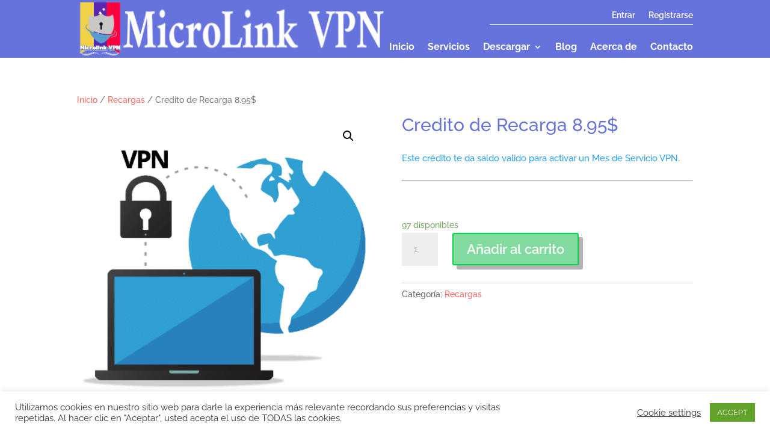

--- FILE ---
content_type: text/html; charset=utf-8
request_url: https://www.google.com/recaptcha/api2/anchor?ar=1&k=6LeRDuYbAAAAALNBCQCbblmbWR5QKWbae7lafzsL&co=aHR0cHM6Ly93d3cubWljcm9saW5rdnBuLmNvbTo0NDM.&hl=en&v=PoyoqOPhxBO7pBk68S4YbpHZ&size=invisible&anchor-ms=20000&execute-ms=30000&cb=sy6fos4t9pnt
body_size: 48687
content:
<!DOCTYPE HTML><html dir="ltr" lang="en"><head><meta http-equiv="Content-Type" content="text/html; charset=UTF-8">
<meta http-equiv="X-UA-Compatible" content="IE=edge">
<title>reCAPTCHA</title>
<style type="text/css">
/* cyrillic-ext */
@font-face {
  font-family: 'Roboto';
  font-style: normal;
  font-weight: 400;
  font-stretch: 100%;
  src: url(//fonts.gstatic.com/s/roboto/v48/KFO7CnqEu92Fr1ME7kSn66aGLdTylUAMa3GUBHMdazTgWw.woff2) format('woff2');
  unicode-range: U+0460-052F, U+1C80-1C8A, U+20B4, U+2DE0-2DFF, U+A640-A69F, U+FE2E-FE2F;
}
/* cyrillic */
@font-face {
  font-family: 'Roboto';
  font-style: normal;
  font-weight: 400;
  font-stretch: 100%;
  src: url(//fonts.gstatic.com/s/roboto/v48/KFO7CnqEu92Fr1ME7kSn66aGLdTylUAMa3iUBHMdazTgWw.woff2) format('woff2');
  unicode-range: U+0301, U+0400-045F, U+0490-0491, U+04B0-04B1, U+2116;
}
/* greek-ext */
@font-face {
  font-family: 'Roboto';
  font-style: normal;
  font-weight: 400;
  font-stretch: 100%;
  src: url(//fonts.gstatic.com/s/roboto/v48/KFO7CnqEu92Fr1ME7kSn66aGLdTylUAMa3CUBHMdazTgWw.woff2) format('woff2');
  unicode-range: U+1F00-1FFF;
}
/* greek */
@font-face {
  font-family: 'Roboto';
  font-style: normal;
  font-weight: 400;
  font-stretch: 100%;
  src: url(//fonts.gstatic.com/s/roboto/v48/KFO7CnqEu92Fr1ME7kSn66aGLdTylUAMa3-UBHMdazTgWw.woff2) format('woff2');
  unicode-range: U+0370-0377, U+037A-037F, U+0384-038A, U+038C, U+038E-03A1, U+03A3-03FF;
}
/* math */
@font-face {
  font-family: 'Roboto';
  font-style: normal;
  font-weight: 400;
  font-stretch: 100%;
  src: url(//fonts.gstatic.com/s/roboto/v48/KFO7CnqEu92Fr1ME7kSn66aGLdTylUAMawCUBHMdazTgWw.woff2) format('woff2');
  unicode-range: U+0302-0303, U+0305, U+0307-0308, U+0310, U+0312, U+0315, U+031A, U+0326-0327, U+032C, U+032F-0330, U+0332-0333, U+0338, U+033A, U+0346, U+034D, U+0391-03A1, U+03A3-03A9, U+03B1-03C9, U+03D1, U+03D5-03D6, U+03F0-03F1, U+03F4-03F5, U+2016-2017, U+2034-2038, U+203C, U+2040, U+2043, U+2047, U+2050, U+2057, U+205F, U+2070-2071, U+2074-208E, U+2090-209C, U+20D0-20DC, U+20E1, U+20E5-20EF, U+2100-2112, U+2114-2115, U+2117-2121, U+2123-214F, U+2190, U+2192, U+2194-21AE, U+21B0-21E5, U+21F1-21F2, U+21F4-2211, U+2213-2214, U+2216-22FF, U+2308-230B, U+2310, U+2319, U+231C-2321, U+2336-237A, U+237C, U+2395, U+239B-23B7, U+23D0, U+23DC-23E1, U+2474-2475, U+25AF, U+25B3, U+25B7, U+25BD, U+25C1, U+25CA, U+25CC, U+25FB, U+266D-266F, U+27C0-27FF, U+2900-2AFF, U+2B0E-2B11, U+2B30-2B4C, U+2BFE, U+3030, U+FF5B, U+FF5D, U+1D400-1D7FF, U+1EE00-1EEFF;
}
/* symbols */
@font-face {
  font-family: 'Roboto';
  font-style: normal;
  font-weight: 400;
  font-stretch: 100%;
  src: url(//fonts.gstatic.com/s/roboto/v48/KFO7CnqEu92Fr1ME7kSn66aGLdTylUAMaxKUBHMdazTgWw.woff2) format('woff2');
  unicode-range: U+0001-000C, U+000E-001F, U+007F-009F, U+20DD-20E0, U+20E2-20E4, U+2150-218F, U+2190, U+2192, U+2194-2199, U+21AF, U+21E6-21F0, U+21F3, U+2218-2219, U+2299, U+22C4-22C6, U+2300-243F, U+2440-244A, U+2460-24FF, U+25A0-27BF, U+2800-28FF, U+2921-2922, U+2981, U+29BF, U+29EB, U+2B00-2BFF, U+4DC0-4DFF, U+FFF9-FFFB, U+10140-1018E, U+10190-1019C, U+101A0, U+101D0-101FD, U+102E0-102FB, U+10E60-10E7E, U+1D2C0-1D2D3, U+1D2E0-1D37F, U+1F000-1F0FF, U+1F100-1F1AD, U+1F1E6-1F1FF, U+1F30D-1F30F, U+1F315, U+1F31C, U+1F31E, U+1F320-1F32C, U+1F336, U+1F378, U+1F37D, U+1F382, U+1F393-1F39F, U+1F3A7-1F3A8, U+1F3AC-1F3AF, U+1F3C2, U+1F3C4-1F3C6, U+1F3CA-1F3CE, U+1F3D4-1F3E0, U+1F3ED, U+1F3F1-1F3F3, U+1F3F5-1F3F7, U+1F408, U+1F415, U+1F41F, U+1F426, U+1F43F, U+1F441-1F442, U+1F444, U+1F446-1F449, U+1F44C-1F44E, U+1F453, U+1F46A, U+1F47D, U+1F4A3, U+1F4B0, U+1F4B3, U+1F4B9, U+1F4BB, U+1F4BF, U+1F4C8-1F4CB, U+1F4D6, U+1F4DA, U+1F4DF, U+1F4E3-1F4E6, U+1F4EA-1F4ED, U+1F4F7, U+1F4F9-1F4FB, U+1F4FD-1F4FE, U+1F503, U+1F507-1F50B, U+1F50D, U+1F512-1F513, U+1F53E-1F54A, U+1F54F-1F5FA, U+1F610, U+1F650-1F67F, U+1F687, U+1F68D, U+1F691, U+1F694, U+1F698, U+1F6AD, U+1F6B2, U+1F6B9-1F6BA, U+1F6BC, U+1F6C6-1F6CF, U+1F6D3-1F6D7, U+1F6E0-1F6EA, U+1F6F0-1F6F3, U+1F6F7-1F6FC, U+1F700-1F7FF, U+1F800-1F80B, U+1F810-1F847, U+1F850-1F859, U+1F860-1F887, U+1F890-1F8AD, U+1F8B0-1F8BB, U+1F8C0-1F8C1, U+1F900-1F90B, U+1F93B, U+1F946, U+1F984, U+1F996, U+1F9E9, U+1FA00-1FA6F, U+1FA70-1FA7C, U+1FA80-1FA89, U+1FA8F-1FAC6, U+1FACE-1FADC, U+1FADF-1FAE9, U+1FAF0-1FAF8, U+1FB00-1FBFF;
}
/* vietnamese */
@font-face {
  font-family: 'Roboto';
  font-style: normal;
  font-weight: 400;
  font-stretch: 100%;
  src: url(//fonts.gstatic.com/s/roboto/v48/KFO7CnqEu92Fr1ME7kSn66aGLdTylUAMa3OUBHMdazTgWw.woff2) format('woff2');
  unicode-range: U+0102-0103, U+0110-0111, U+0128-0129, U+0168-0169, U+01A0-01A1, U+01AF-01B0, U+0300-0301, U+0303-0304, U+0308-0309, U+0323, U+0329, U+1EA0-1EF9, U+20AB;
}
/* latin-ext */
@font-face {
  font-family: 'Roboto';
  font-style: normal;
  font-weight: 400;
  font-stretch: 100%;
  src: url(//fonts.gstatic.com/s/roboto/v48/KFO7CnqEu92Fr1ME7kSn66aGLdTylUAMa3KUBHMdazTgWw.woff2) format('woff2');
  unicode-range: U+0100-02BA, U+02BD-02C5, U+02C7-02CC, U+02CE-02D7, U+02DD-02FF, U+0304, U+0308, U+0329, U+1D00-1DBF, U+1E00-1E9F, U+1EF2-1EFF, U+2020, U+20A0-20AB, U+20AD-20C0, U+2113, U+2C60-2C7F, U+A720-A7FF;
}
/* latin */
@font-face {
  font-family: 'Roboto';
  font-style: normal;
  font-weight: 400;
  font-stretch: 100%;
  src: url(//fonts.gstatic.com/s/roboto/v48/KFO7CnqEu92Fr1ME7kSn66aGLdTylUAMa3yUBHMdazQ.woff2) format('woff2');
  unicode-range: U+0000-00FF, U+0131, U+0152-0153, U+02BB-02BC, U+02C6, U+02DA, U+02DC, U+0304, U+0308, U+0329, U+2000-206F, U+20AC, U+2122, U+2191, U+2193, U+2212, U+2215, U+FEFF, U+FFFD;
}
/* cyrillic-ext */
@font-face {
  font-family: 'Roboto';
  font-style: normal;
  font-weight: 500;
  font-stretch: 100%;
  src: url(//fonts.gstatic.com/s/roboto/v48/KFO7CnqEu92Fr1ME7kSn66aGLdTylUAMa3GUBHMdazTgWw.woff2) format('woff2');
  unicode-range: U+0460-052F, U+1C80-1C8A, U+20B4, U+2DE0-2DFF, U+A640-A69F, U+FE2E-FE2F;
}
/* cyrillic */
@font-face {
  font-family: 'Roboto';
  font-style: normal;
  font-weight: 500;
  font-stretch: 100%;
  src: url(//fonts.gstatic.com/s/roboto/v48/KFO7CnqEu92Fr1ME7kSn66aGLdTylUAMa3iUBHMdazTgWw.woff2) format('woff2');
  unicode-range: U+0301, U+0400-045F, U+0490-0491, U+04B0-04B1, U+2116;
}
/* greek-ext */
@font-face {
  font-family: 'Roboto';
  font-style: normal;
  font-weight: 500;
  font-stretch: 100%;
  src: url(//fonts.gstatic.com/s/roboto/v48/KFO7CnqEu92Fr1ME7kSn66aGLdTylUAMa3CUBHMdazTgWw.woff2) format('woff2');
  unicode-range: U+1F00-1FFF;
}
/* greek */
@font-face {
  font-family: 'Roboto';
  font-style: normal;
  font-weight: 500;
  font-stretch: 100%;
  src: url(//fonts.gstatic.com/s/roboto/v48/KFO7CnqEu92Fr1ME7kSn66aGLdTylUAMa3-UBHMdazTgWw.woff2) format('woff2');
  unicode-range: U+0370-0377, U+037A-037F, U+0384-038A, U+038C, U+038E-03A1, U+03A3-03FF;
}
/* math */
@font-face {
  font-family: 'Roboto';
  font-style: normal;
  font-weight: 500;
  font-stretch: 100%;
  src: url(//fonts.gstatic.com/s/roboto/v48/KFO7CnqEu92Fr1ME7kSn66aGLdTylUAMawCUBHMdazTgWw.woff2) format('woff2');
  unicode-range: U+0302-0303, U+0305, U+0307-0308, U+0310, U+0312, U+0315, U+031A, U+0326-0327, U+032C, U+032F-0330, U+0332-0333, U+0338, U+033A, U+0346, U+034D, U+0391-03A1, U+03A3-03A9, U+03B1-03C9, U+03D1, U+03D5-03D6, U+03F0-03F1, U+03F4-03F5, U+2016-2017, U+2034-2038, U+203C, U+2040, U+2043, U+2047, U+2050, U+2057, U+205F, U+2070-2071, U+2074-208E, U+2090-209C, U+20D0-20DC, U+20E1, U+20E5-20EF, U+2100-2112, U+2114-2115, U+2117-2121, U+2123-214F, U+2190, U+2192, U+2194-21AE, U+21B0-21E5, U+21F1-21F2, U+21F4-2211, U+2213-2214, U+2216-22FF, U+2308-230B, U+2310, U+2319, U+231C-2321, U+2336-237A, U+237C, U+2395, U+239B-23B7, U+23D0, U+23DC-23E1, U+2474-2475, U+25AF, U+25B3, U+25B7, U+25BD, U+25C1, U+25CA, U+25CC, U+25FB, U+266D-266F, U+27C0-27FF, U+2900-2AFF, U+2B0E-2B11, U+2B30-2B4C, U+2BFE, U+3030, U+FF5B, U+FF5D, U+1D400-1D7FF, U+1EE00-1EEFF;
}
/* symbols */
@font-face {
  font-family: 'Roboto';
  font-style: normal;
  font-weight: 500;
  font-stretch: 100%;
  src: url(//fonts.gstatic.com/s/roboto/v48/KFO7CnqEu92Fr1ME7kSn66aGLdTylUAMaxKUBHMdazTgWw.woff2) format('woff2');
  unicode-range: U+0001-000C, U+000E-001F, U+007F-009F, U+20DD-20E0, U+20E2-20E4, U+2150-218F, U+2190, U+2192, U+2194-2199, U+21AF, U+21E6-21F0, U+21F3, U+2218-2219, U+2299, U+22C4-22C6, U+2300-243F, U+2440-244A, U+2460-24FF, U+25A0-27BF, U+2800-28FF, U+2921-2922, U+2981, U+29BF, U+29EB, U+2B00-2BFF, U+4DC0-4DFF, U+FFF9-FFFB, U+10140-1018E, U+10190-1019C, U+101A0, U+101D0-101FD, U+102E0-102FB, U+10E60-10E7E, U+1D2C0-1D2D3, U+1D2E0-1D37F, U+1F000-1F0FF, U+1F100-1F1AD, U+1F1E6-1F1FF, U+1F30D-1F30F, U+1F315, U+1F31C, U+1F31E, U+1F320-1F32C, U+1F336, U+1F378, U+1F37D, U+1F382, U+1F393-1F39F, U+1F3A7-1F3A8, U+1F3AC-1F3AF, U+1F3C2, U+1F3C4-1F3C6, U+1F3CA-1F3CE, U+1F3D4-1F3E0, U+1F3ED, U+1F3F1-1F3F3, U+1F3F5-1F3F7, U+1F408, U+1F415, U+1F41F, U+1F426, U+1F43F, U+1F441-1F442, U+1F444, U+1F446-1F449, U+1F44C-1F44E, U+1F453, U+1F46A, U+1F47D, U+1F4A3, U+1F4B0, U+1F4B3, U+1F4B9, U+1F4BB, U+1F4BF, U+1F4C8-1F4CB, U+1F4D6, U+1F4DA, U+1F4DF, U+1F4E3-1F4E6, U+1F4EA-1F4ED, U+1F4F7, U+1F4F9-1F4FB, U+1F4FD-1F4FE, U+1F503, U+1F507-1F50B, U+1F50D, U+1F512-1F513, U+1F53E-1F54A, U+1F54F-1F5FA, U+1F610, U+1F650-1F67F, U+1F687, U+1F68D, U+1F691, U+1F694, U+1F698, U+1F6AD, U+1F6B2, U+1F6B9-1F6BA, U+1F6BC, U+1F6C6-1F6CF, U+1F6D3-1F6D7, U+1F6E0-1F6EA, U+1F6F0-1F6F3, U+1F6F7-1F6FC, U+1F700-1F7FF, U+1F800-1F80B, U+1F810-1F847, U+1F850-1F859, U+1F860-1F887, U+1F890-1F8AD, U+1F8B0-1F8BB, U+1F8C0-1F8C1, U+1F900-1F90B, U+1F93B, U+1F946, U+1F984, U+1F996, U+1F9E9, U+1FA00-1FA6F, U+1FA70-1FA7C, U+1FA80-1FA89, U+1FA8F-1FAC6, U+1FACE-1FADC, U+1FADF-1FAE9, U+1FAF0-1FAF8, U+1FB00-1FBFF;
}
/* vietnamese */
@font-face {
  font-family: 'Roboto';
  font-style: normal;
  font-weight: 500;
  font-stretch: 100%;
  src: url(//fonts.gstatic.com/s/roboto/v48/KFO7CnqEu92Fr1ME7kSn66aGLdTylUAMa3OUBHMdazTgWw.woff2) format('woff2');
  unicode-range: U+0102-0103, U+0110-0111, U+0128-0129, U+0168-0169, U+01A0-01A1, U+01AF-01B0, U+0300-0301, U+0303-0304, U+0308-0309, U+0323, U+0329, U+1EA0-1EF9, U+20AB;
}
/* latin-ext */
@font-face {
  font-family: 'Roboto';
  font-style: normal;
  font-weight: 500;
  font-stretch: 100%;
  src: url(//fonts.gstatic.com/s/roboto/v48/KFO7CnqEu92Fr1ME7kSn66aGLdTylUAMa3KUBHMdazTgWw.woff2) format('woff2');
  unicode-range: U+0100-02BA, U+02BD-02C5, U+02C7-02CC, U+02CE-02D7, U+02DD-02FF, U+0304, U+0308, U+0329, U+1D00-1DBF, U+1E00-1E9F, U+1EF2-1EFF, U+2020, U+20A0-20AB, U+20AD-20C0, U+2113, U+2C60-2C7F, U+A720-A7FF;
}
/* latin */
@font-face {
  font-family: 'Roboto';
  font-style: normal;
  font-weight: 500;
  font-stretch: 100%;
  src: url(//fonts.gstatic.com/s/roboto/v48/KFO7CnqEu92Fr1ME7kSn66aGLdTylUAMa3yUBHMdazQ.woff2) format('woff2');
  unicode-range: U+0000-00FF, U+0131, U+0152-0153, U+02BB-02BC, U+02C6, U+02DA, U+02DC, U+0304, U+0308, U+0329, U+2000-206F, U+20AC, U+2122, U+2191, U+2193, U+2212, U+2215, U+FEFF, U+FFFD;
}
/* cyrillic-ext */
@font-face {
  font-family: 'Roboto';
  font-style: normal;
  font-weight: 900;
  font-stretch: 100%;
  src: url(//fonts.gstatic.com/s/roboto/v48/KFO7CnqEu92Fr1ME7kSn66aGLdTylUAMa3GUBHMdazTgWw.woff2) format('woff2');
  unicode-range: U+0460-052F, U+1C80-1C8A, U+20B4, U+2DE0-2DFF, U+A640-A69F, U+FE2E-FE2F;
}
/* cyrillic */
@font-face {
  font-family: 'Roboto';
  font-style: normal;
  font-weight: 900;
  font-stretch: 100%;
  src: url(//fonts.gstatic.com/s/roboto/v48/KFO7CnqEu92Fr1ME7kSn66aGLdTylUAMa3iUBHMdazTgWw.woff2) format('woff2');
  unicode-range: U+0301, U+0400-045F, U+0490-0491, U+04B0-04B1, U+2116;
}
/* greek-ext */
@font-face {
  font-family: 'Roboto';
  font-style: normal;
  font-weight: 900;
  font-stretch: 100%;
  src: url(//fonts.gstatic.com/s/roboto/v48/KFO7CnqEu92Fr1ME7kSn66aGLdTylUAMa3CUBHMdazTgWw.woff2) format('woff2');
  unicode-range: U+1F00-1FFF;
}
/* greek */
@font-face {
  font-family: 'Roboto';
  font-style: normal;
  font-weight: 900;
  font-stretch: 100%;
  src: url(//fonts.gstatic.com/s/roboto/v48/KFO7CnqEu92Fr1ME7kSn66aGLdTylUAMa3-UBHMdazTgWw.woff2) format('woff2');
  unicode-range: U+0370-0377, U+037A-037F, U+0384-038A, U+038C, U+038E-03A1, U+03A3-03FF;
}
/* math */
@font-face {
  font-family: 'Roboto';
  font-style: normal;
  font-weight: 900;
  font-stretch: 100%;
  src: url(//fonts.gstatic.com/s/roboto/v48/KFO7CnqEu92Fr1ME7kSn66aGLdTylUAMawCUBHMdazTgWw.woff2) format('woff2');
  unicode-range: U+0302-0303, U+0305, U+0307-0308, U+0310, U+0312, U+0315, U+031A, U+0326-0327, U+032C, U+032F-0330, U+0332-0333, U+0338, U+033A, U+0346, U+034D, U+0391-03A1, U+03A3-03A9, U+03B1-03C9, U+03D1, U+03D5-03D6, U+03F0-03F1, U+03F4-03F5, U+2016-2017, U+2034-2038, U+203C, U+2040, U+2043, U+2047, U+2050, U+2057, U+205F, U+2070-2071, U+2074-208E, U+2090-209C, U+20D0-20DC, U+20E1, U+20E5-20EF, U+2100-2112, U+2114-2115, U+2117-2121, U+2123-214F, U+2190, U+2192, U+2194-21AE, U+21B0-21E5, U+21F1-21F2, U+21F4-2211, U+2213-2214, U+2216-22FF, U+2308-230B, U+2310, U+2319, U+231C-2321, U+2336-237A, U+237C, U+2395, U+239B-23B7, U+23D0, U+23DC-23E1, U+2474-2475, U+25AF, U+25B3, U+25B7, U+25BD, U+25C1, U+25CA, U+25CC, U+25FB, U+266D-266F, U+27C0-27FF, U+2900-2AFF, U+2B0E-2B11, U+2B30-2B4C, U+2BFE, U+3030, U+FF5B, U+FF5D, U+1D400-1D7FF, U+1EE00-1EEFF;
}
/* symbols */
@font-face {
  font-family: 'Roboto';
  font-style: normal;
  font-weight: 900;
  font-stretch: 100%;
  src: url(//fonts.gstatic.com/s/roboto/v48/KFO7CnqEu92Fr1ME7kSn66aGLdTylUAMaxKUBHMdazTgWw.woff2) format('woff2');
  unicode-range: U+0001-000C, U+000E-001F, U+007F-009F, U+20DD-20E0, U+20E2-20E4, U+2150-218F, U+2190, U+2192, U+2194-2199, U+21AF, U+21E6-21F0, U+21F3, U+2218-2219, U+2299, U+22C4-22C6, U+2300-243F, U+2440-244A, U+2460-24FF, U+25A0-27BF, U+2800-28FF, U+2921-2922, U+2981, U+29BF, U+29EB, U+2B00-2BFF, U+4DC0-4DFF, U+FFF9-FFFB, U+10140-1018E, U+10190-1019C, U+101A0, U+101D0-101FD, U+102E0-102FB, U+10E60-10E7E, U+1D2C0-1D2D3, U+1D2E0-1D37F, U+1F000-1F0FF, U+1F100-1F1AD, U+1F1E6-1F1FF, U+1F30D-1F30F, U+1F315, U+1F31C, U+1F31E, U+1F320-1F32C, U+1F336, U+1F378, U+1F37D, U+1F382, U+1F393-1F39F, U+1F3A7-1F3A8, U+1F3AC-1F3AF, U+1F3C2, U+1F3C4-1F3C6, U+1F3CA-1F3CE, U+1F3D4-1F3E0, U+1F3ED, U+1F3F1-1F3F3, U+1F3F5-1F3F7, U+1F408, U+1F415, U+1F41F, U+1F426, U+1F43F, U+1F441-1F442, U+1F444, U+1F446-1F449, U+1F44C-1F44E, U+1F453, U+1F46A, U+1F47D, U+1F4A3, U+1F4B0, U+1F4B3, U+1F4B9, U+1F4BB, U+1F4BF, U+1F4C8-1F4CB, U+1F4D6, U+1F4DA, U+1F4DF, U+1F4E3-1F4E6, U+1F4EA-1F4ED, U+1F4F7, U+1F4F9-1F4FB, U+1F4FD-1F4FE, U+1F503, U+1F507-1F50B, U+1F50D, U+1F512-1F513, U+1F53E-1F54A, U+1F54F-1F5FA, U+1F610, U+1F650-1F67F, U+1F687, U+1F68D, U+1F691, U+1F694, U+1F698, U+1F6AD, U+1F6B2, U+1F6B9-1F6BA, U+1F6BC, U+1F6C6-1F6CF, U+1F6D3-1F6D7, U+1F6E0-1F6EA, U+1F6F0-1F6F3, U+1F6F7-1F6FC, U+1F700-1F7FF, U+1F800-1F80B, U+1F810-1F847, U+1F850-1F859, U+1F860-1F887, U+1F890-1F8AD, U+1F8B0-1F8BB, U+1F8C0-1F8C1, U+1F900-1F90B, U+1F93B, U+1F946, U+1F984, U+1F996, U+1F9E9, U+1FA00-1FA6F, U+1FA70-1FA7C, U+1FA80-1FA89, U+1FA8F-1FAC6, U+1FACE-1FADC, U+1FADF-1FAE9, U+1FAF0-1FAF8, U+1FB00-1FBFF;
}
/* vietnamese */
@font-face {
  font-family: 'Roboto';
  font-style: normal;
  font-weight: 900;
  font-stretch: 100%;
  src: url(//fonts.gstatic.com/s/roboto/v48/KFO7CnqEu92Fr1ME7kSn66aGLdTylUAMa3OUBHMdazTgWw.woff2) format('woff2');
  unicode-range: U+0102-0103, U+0110-0111, U+0128-0129, U+0168-0169, U+01A0-01A1, U+01AF-01B0, U+0300-0301, U+0303-0304, U+0308-0309, U+0323, U+0329, U+1EA0-1EF9, U+20AB;
}
/* latin-ext */
@font-face {
  font-family: 'Roboto';
  font-style: normal;
  font-weight: 900;
  font-stretch: 100%;
  src: url(//fonts.gstatic.com/s/roboto/v48/KFO7CnqEu92Fr1ME7kSn66aGLdTylUAMa3KUBHMdazTgWw.woff2) format('woff2');
  unicode-range: U+0100-02BA, U+02BD-02C5, U+02C7-02CC, U+02CE-02D7, U+02DD-02FF, U+0304, U+0308, U+0329, U+1D00-1DBF, U+1E00-1E9F, U+1EF2-1EFF, U+2020, U+20A0-20AB, U+20AD-20C0, U+2113, U+2C60-2C7F, U+A720-A7FF;
}
/* latin */
@font-face {
  font-family: 'Roboto';
  font-style: normal;
  font-weight: 900;
  font-stretch: 100%;
  src: url(//fonts.gstatic.com/s/roboto/v48/KFO7CnqEu92Fr1ME7kSn66aGLdTylUAMa3yUBHMdazQ.woff2) format('woff2');
  unicode-range: U+0000-00FF, U+0131, U+0152-0153, U+02BB-02BC, U+02C6, U+02DA, U+02DC, U+0304, U+0308, U+0329, U+2000-206F, U+20AC, U+2122, U+2191, U+2193, U+2212, U+2215, U+FEFF, U+FFFD;
}

</style>
<link rel="stylesheet" type="text/css" href="https://www.gstatic.com/recaptcha/releases/PoyoqOPhxBO7pBk68S4YbpHZ/styles__ltr.css">
<script nonce="80Gv2M9rZZhMKuLvpDI3UQ" type="text/javascript">window['__recaptcha_api'] = 'https://www.google.com/recaptcha/api2/';</script>
<script type="text/javascript" src="https://www.gstatic.com/recaptcha/releases/PoyoqOPhxBO7pBk68S4YbpHZ/recaptcha__en.js" nonce="80Gv2M9rZZhMKuLvpDI3UQ">
      
    </script></head>
<body><div id="rc-anchor-alert" class="rc-anchor-alert"></div>
<input type="hidden" id="recaptcha-token" value="[base64]">
<script type="text/javascript" nonce="80Gv2M9rZZhMKuLvpDI3UQ">
      recaptcha.anchor.Main.init("[\x22ainput\x22,[\x22bgdata\x22,\x22\x22,\[base64]/[base64]/[base64]/[base64]/[base64]/[base64]/KGcoTywyNTMsTy5PKSxVRyhPLEMpKTpnKE8sMjUzLEMpLE8pKSxsKSksTykpfSxieT1mdW5jdGlvbihDLE8sdSxsKXtmb3IobD0odT1SKEMpLDApO08+MDtPLS0pbD1sPDw4fFooQyk7ZyhDLHUsbCl9LFVHPWZ1bmN0aW9uKEMsTyl7Qy5pLmxlbmd0aD4xMDQ/[base64]/[base64]/[base64]/[base64]/[base64]/[base64]/[base64]\\u003d\x22,\[base64]\\u003d\\u003d\x22,\x22QTLCnwTCicK1WVIOw4BJwqp7L8OWJGlsw4HDm8Kmw4osw5vDt3/DvsOjGBQlWxIDw4ozecKpw7rDmiMDw6DCqwgaZjPDoMO/w7TCrMOOwpYOwqHDsTlPwojCm8OCCMKvwrg5woDDjhTDjcOWNi5FBsKFwqYGVmMSw7QcNX8kDsOuDcORw4HDk8OVCgwzGB0pKsKuw5NewqBCNCvCny46w5nDuWIKw7oXw4rCslwUX1HCmMOQw49uL8O4wqDDqWjDhMOHwp/[base64]/Dnwo8U8KvI2bClGh8DwUhwqJ6T2EITcKcF01ZQWZeYG1nWBo/[base64]/IQVfKMOEw5DCgA0AwqXDsmEjw5NKw7PDvSdAYsKHGsKaesOjesObw6Y/F8OSOC/Dr8OgD8KHw4kJeFPDiMKyw4HDmDnDoVYwant5M28gwq/[base64]/[base64]/[base64]/CvMKjGcOowrxtw4zDqsONQRwZwrjCtVhswoZwK29PwpjDijTCoR/[base64]/ZMOoFhwTwoTClBXCjjXDjXRDw69yw47CqsOlw7R3OsKRcsO1w6nDjMK5UMKXwpbCugfCpWfCqRfClW5Yw7tlVcKjw59PTV8CwqvDiHNFZRLDqgLCiMOpVm17w7fCrA3DpF4cw6dgwqPCtsO3wrtgUsKZLMKzT8Ozw54BwpLCvQwWCcKMFMKOw4TCsMKQwqPDnsOhSMO/w4TCq8Odw63Cg8KRw54zwqJSbQEZE8Klw7nDhcObIWJxOmc1w7MIIT3CnMO5MsO2w43CrsORw4vDhMKkA8ODCSbDq8KvM8OtfQ/DgcK+wqckwrXDssOZw4zDgTjCtl7DusK9fArDv3fDmFdWwq/CssOHw7MewojCvMK1IcKhwpPCncKuwqFUX8KJw7vDqzHDtGbDnQvDthzDoMOvecKFwqLDrMOawq/DrsO+w43Dt0fCqsOEL8O4WBbCj8OFFMKFwowmGkdZCcO+AMKUUCNacWHDusKwwrXCj8OMwoYWw7kKGRDDuHrCgWzDisOZw5vDrggQwqAwEQdow5jDgjzCrTkkLivDqAdtw4TDuwrCsMKhwpzDiTXCn8O3w6xqw5N3wr1Ewr/CjcOow5fCpg1ZOStOZj45wrHDhsOXwo7ChMKDw7nDlU7CmzwbTF5XGsKSB3nDpQo/w7DChsKbBcO/wocaPcOUwrTCl8K1wqsjw53Dg8ODw7fDlMK8TsOUQGnChsONw6XCmQLCvAbDsMK2w6HDsTZYw7sBw5xcwpbDs8OLRShVRg3DicKjJi7Cn8OswobDhWwqw6jDlVXDhMKSwrjCnnzCvzYpBHAkwozCrW/ChXlmDMO/w5oFRhXCqA4hWMK9w7/[base64]/Cs3sNw4J6w651DQ7Ci8K/LHpWEmBWwqHDgjcsw4zDtMKkV3rCksKmw6rCjn7DsD/DjMKRwr7ChsONw4ESWsKmwrbCj0jClWHChEfCjglnwqxLw6LDuhbDlRQZAsKEacKxwqBRw45UEB/[base64]/CusKfCMKeMcOVKHHDkzDDuijDhcOEwonChMKew6ECccODw7FLFATDsVvCvkPCjFrDgRIrVXXDosOUw4LDicKQw4LCu0VPFWrCrFsgYsKUw47DssKIw4bCj1zDszM6T1Yid3VDclnDn0LCvcKWwpvChMKILcOUwqrDgcOZfW/DsjTDi3zDscOqIsKFwqTDhsKhw4bDjsKULxgcwoh4wpjDgVdfwqXCmcOmw4wiw4Nrw4TChsK6eTvCrm/Dv8OFw50Fw64RQsKww5rCkRLDqMOZw7/[base64]/w4obw7rDpsO7NCw+MnTDicOdw6LCjl/DssOfT8K9EMKeUQfCtsK6YcOGA8K0RArDu0oKbXjCjMOvL8Kvw4fCjcKhCMOmw4sIw4o6wpbDkCRVZATDu0HChThzPsORW8KnX8OYHcKaDsKGwqszw4XDlDfCicOtQcOQwozCvHLCiMOFw4kAZhYqw6wZwrvCsxvCgzrDngMXRcO7H8OLwpNdA8KkwqJkSlTCplRmwq/DpR/DkWFYVD3DrsOiOsOkFsOWw4Iaw78HbcOaKjx3wo7Dv8KJw5DCj8KdKUpgGcOrQMKiw6LDt8Oge8KtIcKgwrJCHMOuasKOVsO5O8KTS8OIwrbDrR50wrAia8OrfSobF8OVw5/DiV/DqHZrw4fCj3/CvMKcw5vDjTbCgMOEwp/[base64]/DiMKGRVpSBMKDw5MbwqUCa0HCtFDCh8K+wobDgMOKEsKcwrzCv8OXI253VSkKDsK8CcOiw7/[base64]/w4MYQGgTwpfDr8ODwpDDhi/[base64]/[base64]/CicOLwqtfwpUJIGo0YQ7CjhrCvQHDq3vDtsK0QMK/wrXDiXzDpVhYw5toC8OrJw/ClsKaw4DDjsK/CMKSBgcrwqsjwpoOw5g0wpQZZMOdVFwfaABRPMKNJQPCocOLw4piwrjDryt/w4Ywwqwowp1WdW9BPWFuD8KzZEnCkGTCusO5UW9XwoPCicOhw6kxwqbDlmkvSg8Qw4fCnsOHMcOqEsOXw6NFfBLCrz3CojRuw6kubcKAw67Cr8OHI8KcRWHDksKOScONesKAGE3DrMOuw6bCpQ3DsAV8woBoZMKtw51Aw6/Ci8OhBB/CnMOAwq4PN0JRw64lfklPw5s5WsOXwpXCh8OTXUgTOjbDh8KNw5fDq37CqMOwf8KHE0rDisKOCVTCtipAESx0Y8KjwoDDlcKjwpLDjzQQCcKLOXbCtXYKw49PwpjCkcK0FgUvH8K/[base64]/[base64]/CucOYHMOMNC/CqcKsw6cuw51nwrLDnkRUwoTDiBPDoMKJwrBuRwJVw6hzwqTDncOVIWXCkWzCp8K3UsOsX016wqzDsHvCr3AbRMOUw7FNScO6XQ9Vwp9CI8OGRsK/JsO7D3VnwpkWw7fCqMOgwoTDo8K9wot8w5/CssOPfcOoOsOSdCbClF/DolvDj3g9woLDo8OQw685w6vCrsKmH8OQwrN3w4vCiMK7w47DnsKKwoPDlVnCnm7DsV5KNMKwJ8O2W1JZwqRCwqZew7zDr8KFKD/DlV9CScK/IAXClDtRQMKbwp/CqsO3w4PCt8OFLR7Dr8O7w5Quw7bDvWbDmjAxw6TDtnIfwqjCgcK6RcKSwpfDs8KxDDU1woLCt1N7FMOzwowQYMOOw5Q4eW1/AsOpCsKwbETDgh8zwqkKw53CvcK1woQebcOYw53CkMKCwpbDr2jCu3FwwpXDhcKGwpPDpcO+aMK4wp85IE5SW8Oww4jCkAQ/GjjCpsOkRVhbwozDlAhcwoQGTMKZE8ONZMO7XwkXNsOuw6jCo0Qmw7MQFsKPwrARVAvCkcKlwo3Cs8OxScO9WGrCnQBrwrUbw6ZtMU3Co8KDA8OVw7gFbMO0axfCpcOmw73Cowgmw6paWcKMwq9IbsKzYTRYw6EGwqvCjcOBwq1QwqsYw7Agf1/Cl8KSwq/CvcO5wrYhP8Oow53DnGp7wo7DucOwwqrCgFcUVsKXwpUWFz18I8Onw6rDl8Kmwrx4SARsw4Mnw6PCpS3Cu0NgYcOlw4HCgSjCqcOIRcOaRsKuwr9qwqk8FmAGwoPCmF3ClcKDFcOrw49Ww6V1L8OEwpl4wpnDtChTEx0BYkMbw4ZjT8KYw7FHw4/Cv8OMw5Ifw77DkkTClMOdwoHDh2LCizI1w6h3NHfDsB8fw5PDkxDCsjPCt8KYw5/CtsKSF8KRw7hLwpwBRntpYEpHw44Zw6jDlVfDlsO+wrPCv8K3wqjDmMKBaXVBEiA0NltfIX/DhsKBwqskw69zJMKZS8OGwoDCscOUScOhw63DknEWKsKbB2vCjwM6w5LDvy7CjUsLRsOdw50Hw5HCoUpjLSzDl8Kpw4s5EcKcw6HDjMKdV8O9wrE7QA3Cv2rDiwE8w4rCrAYXZcK9RWXDux9tw4JXTMKwPMKsacKvW0MDwq0VwrBxw7Asw5Frw5/DlAImbFUkPcK/w6hHNMOjwpXDpMO1FcKJw6DDvSMZH8KwM8OmSS7DkhRYwo4awqnCnmRWEEFMw4zDpUgiwrFXEsOPOMOEOiYQAhNnwrTClyB5wqjCiBfCu3PDiMO1eF/Cu3oEM8OMw59ww7ckIsKjEg8oV8OqKcKkw4pNw4sfORZGdcKlwrjClcKrJsOEHQ/CqMOgJ8KOwqvCtcKow6YvwobDpMOewqRTFDM/wqnCgMOyQHHDvsK8QsOuwow1UMOwD1JZZz3DmsK7TsKXwpTCkMOMe1nCpA/[base64]/CrGoiFMKxU3AlBcOEw65lwoVdNV/CiSt7w6VTw6PCr8KJw5EuNsOXwr3Cp8OcMm3CkcK5w4dWw6xRw5oCEMKmw6xhw7dgDx7CoT7DqMKew7Mcwp0Lw5PDnsO8LcKdXlnDocOmQsKoflrCrsO7Uw7DmglWZxXCpTLDpU1dccOxCMOlwobDhsKHOMK/wqgFwrYLVEVPw5Yvw7vCkMOTUMK9w5wAwoQ7EcKnwpvCpsO9wpcPHcKWw5ciwpPCoBzCs8O3w5zCqMKnw61kD8Koc8K7wpPDtB3CpsKwwqQCLhcoVVPDs8KNVE4lDMK7VS3Cu8K2wqTCsTcSw5fDnXrClVnCljdxK8KCwovCmHB7wqnCozBOwr7CumPDkMKofXl/[base64]/Cmmkhe0LCl8K0FsKgGGrDtADDkTMww7rCikpmdcOHwrJKaRjDp8Oewr7DisKQw47CrcOzVcOHMMKfX8O7ScOxwrpFTMKJdDYlwrLDn2jDlsKIS8OKw4YdeMO6WcOWw7Jbwq0LwoTCh8KNeyHDoWbDiy8GwrfCvk/DrcO5L8KCw6g0M8OyF3dKw5ATYcONCzk4ckdCw63CgMKhw7/DvkMiRMKEwqtOPVPDjj0MVsOvdcKFw5VuwqJZw7IZw6TCqsKOAsKuDMKPwqjDvBrDjnI9w6DCg8KWDcKfasOXScK4VsOCFsKPQsO3IyFaeMOmOg5OGlsRwpZkM8KGw4jCucO9woXCr0rDhznDv8OHTsOCTVhxwpM8CW9tRcKywqATGcKmw7/Ci8OOCF0Zd8KYwp3Cl2xfw5jCrVzCuXEiw4piPh0cw7vDsWV9dkfCsxJ3wrDCsxDDlSY9w6JmScO1w73DhULDlsKYwpNVwrrClExXw5N/V8OjTcKCRcKGBHzDjAUCKFEkQsOhAi4/w4zCnkTChcK0w5zCssK6exspw7B/w6JXSCEgw4XDuxzCpMKBCVbClhPCg1bCm8KfFkQnEEYrwo3Ch8OGK8K6woDClsKqBMKDRsOuTjTCisOLDnvCvMOFOAR3w4UXVSYxwrVCwpUPEcOpwos+w6TClsOIwroZE0DCum0wHE7Dh3PDnMKlw7TDmsO0AsOowp7DgXZjwoFUAcKtwpR7PX/CkMKldMKcwrEZwq9SdXIZCcKlw6LChMO0NcKce8KTwp/CrSRywrHDocK2YMOOC0nDhjA8w7LCpMOkwrHCisKAwrxAHMOIw6ojEsKGDmZFwqnDgDsOfQUTJBXCm2jDkj43XDHCqMKnw6BObsOoezBvwpJIYsOGw7Jgw4fCgAUgV8OPwoFRC8Kzw7w9ZWMgw4gxwoIcw6nCj8Kow5bDk35/w5Miw5XDiBwVRsOUwp5BYcK7IBbCmT7DsUIRdMKZSErCmxRKR8K3IMKww7LCqx/Dlks7wrwswrlxw6NMw7XDjMOpwqXDvcKZegXDt38ue0RwFlgtwoxYwqEFwpJCw4lcLh3CtDDCvsKrwqM7w4J8wo3Cs2oZwozChR/DhMKIw6rCuk7DgTnCqcOYBxVcKcOVw75mwrfCncOcw5UxwqRWw4krAsOJwp/DsMKSMVDClcOPwp0ww4rCkxpCw6nClcKUJlt5cSvCtGxBTsKGTG7CrMOTwoDChgvDmMOOw4bCl8OrwrkSb8OXNMKIWsKawr/CvlIwwqp1wqvCtFcmEsKCTMKsfzXCjQEZPsK+woHDh8OyGCInPl/CjHjCuV7CrWcmOcOeW8O8RUPCpnTCowPDk3/DmsOILcOAwqHCvcO9w7ZUBC3CjMOEJMOlw5LCtsKTOcO8exJ6O2vDk8KvTMO5HEpxw6tbw6LCtgcWw5fClcKpwpUEwplzEE9vIz9Jwodcw43CknU5ZcKSw6/CqRZTf1jDpjAMFcKGVsKKQSvDhcKFwq44AcOWfT9kwrYNw6DDncOWVRTDgVTCn8KwG30uw5vCgcKbw43CqMOjwrvDryEWwrDDgTXCssONBl53QysswrHCisO2w67CvMKZwosbLAA5cWMTw5nCu0rDr3LCiMOfw4nDlMKFTXLCmEXDiMOJwpXDl8Klw4I8LW/Dkg0oFCTCqcOEFnrCm1HCscOZwq/CkEQzexBCw6DDiVnClBVVHWV8w7LDrxdnchtlCcKwY8ONGx7Dn8KKXsOuw7wmfWxfwrXCvsOQHMK7GBQ/GsOXw4zCvhjCplIkwpnDmsOKwqnCgcO9w4rCkMKPwrtkw7HCu8KcPcKOwqLCkSsjwocLU0zCosK0w6/[base64]/Cv8KsGcK5wr/[base64]/[base64]/DiHh/wqjClCfCm8OCHcOwJcOYVn10JcKVwqHDkcOcw6hUKsKGXcKZYMOHC8KvwrxnwqYSwq7DlXJawqrDtlJLw6vCth1jw4nDjE5xKWNqZ8Orw6c5DMOXP8OhM8KFGsO6QjIawqB/VzHCh8Opw7PDhzvDrggjw5lfKsOcEcKUwqvCqFxLRcOLw6DCmRdXw7LCgcOAwoNow63Cq8KRGzfCjcOAHXwswqrDjcKZw5Yfwootw4jDgzhQwqvDpXB1w4nChsONI8K/[base64]/BWvDksKMwpNwwohiU2LDmUpSb8Klw4VOKMO5EhHDr8K2wo7CtyzChsKbw4Rhw4NsA8K6UcKRw5nDvsK5TzTCucO7w4/CosO3MBfCi1XDiCpew6Bhwq7CmcOnRErDlG7CgcOqJyDCt8OSwo1CLcOhw5g4w5IEGEgBfsK4EEnCvsOXw5lSwozChsKLw68GHw7Ch0LCvA9Gw7sgwow/Oh96w4xeYWzDhA0Jw4bDr8KSSEp7woJ8wo0Kwp/DrRLCrCXCi8KCw5HDp8KlejUeNsK6wpXDvHXDsCZGesOLO8OVwoo6CsOEw4TCtMKGwpDCrcOnFCN2UTHDswfCrMO6wqvCpyE2w6bDk8KcJ03DncKwecO1ZsObwofCkz/ClH1jdUXClEIywqrCsTJJQMKoJMKGa3fDj0LDlWYVUsOKBcOiwpTDg0ssw53CucK1w61pOi3DgnxyOxPDiTIQw5LDpVDCrE/CnhBkwq0Ewq7CjmFzGGMKdcO9Hk9wYsOcwoZQwqIVw61SwpQzYAzDsUN4PcOJYcKOw6XDrMOHw4PCtnoNecOqw6IKdsOMLmQlW3ASw5cfwrxSwprDuMKWMsOzw7fDnMO2QDIbBnXDucK1wrQOw6wiwpPDnyTCisKhw5Bmw7/ClSLClMOkPgUDAlPDlsOtXAc6w5vDmxbCucOsw7A7M3EswoAcKcK+ZsOvw68UwqUmF8KAw5HCvsOWRsKqwpRAIgnCpFh4H8K9WRHCq38nwrzCl2MMwqdaP8KXb3DCpj3DocO5SV7Cu312w6pvTsKWKcKxTVQ/VF3CuGrDgsKQanTCmG3Dr3x9CcKqw4g6w6PCocKRaAJqGXAzAMOlw4zDmMOFwoXDpnZbw6dzTW3Cl8OqIVvDhMK/w7oTc8OjwprDiEMmTcK4RWXCsnXCiMKrdTBCwqhZTHfDslgnwobDqyzCk10fw7Auw6vCqlshCsOof8KawowRwqo9wqELw4bDusKgwqnChD7Ds8O/Yk3DtsOAN8KtbGvDjRsow4QAGMOdw7nCuMO+wqw4wpsIw40fGA7DuDnCiQkKw4nCnsOkQ8OZCx0dwqsmwoDCiMK3wo/CpcK9w77Cs8K9wodow6A8GicLwps2ZcOnw5XDqihFAw4kWcOvwprDvsKMGG3Dtm/DqC0kMMKfw6vClsKgwqzCp10YwojCq8OPU8OSw7ApFhTDh8O+KCcIw4PDkRLDpTdEwoV4HHdNVW/Di2PCh8KBOiDDuMKswrI4SsO9wrnDs8Oew5/DnsK+wrTCq3/CmUfDmsOfcl/[base64]/CocOUacOQwr3Du8Kxw5UYX03DkkPCvsKrwo7CqD4MwrIzYsOuw6XCksKqw57CkMKnJsOTQsKUwofDlsKuw6HChB3Ck2wVw73CuQ3ConxFw73CvjBTw5DDihpzwoLCkDrDhFvDj8KUD8OvFMK/[base64]/Dk8OkXsOwLcOVRHnCvMKpbx9mw4h+WsKYOMOvw5jCgjUNPQjDiB89w5Rzwo5beyE0XcKwQMKEw4Aow5ErwpNwRcKQwqpBw6BuXMK7KcKawpkTw7rDp8OmGxAVAznDh8KMwrzDkMOLwpXDgcKTwrc8FWTDqsK5dcKWw5bDrHFEcsK7w6t/ImDClsOdwpXDnDjDncO2Mm/DsTfCsWR2XMOLNTvDssOcw4IGwqXDimE5DHc3KsOQwpwKE8KowqwFCVXDocK0fUvDicKYw6VUw5TDr8K4w7RIOScrw6nDojJfw4txViYhw4rCpsKNw53DsMKUwokpwrrCuAwRwprCs8OOC8ONw5pHdcKBIgbCoGLCk8K/w6fDplYfYcKxw7cGHH04ZD7CucKbFzDDq8KTwqAJw7IZQSrDhj4owq/DksKHw6PCqcOjw4l5VHckMUQ5VwnCu8Kydxp8w7TCvDjCmkcUwqISw7sYwojDu8K0woptw7DCv8KXw7TDrhzDpwXDtWZ1wqVxJn7CucORw5HCkcKfw4XCpcOSecK7bcO8w6/CplrCtsKMwp9SwobCm35Ow53DusOhBgYQw7/CgQ7DtlzCu8O5wpfDvGszw7wNwovCicKNeMKcbcOVJ01/Dn88XMKkw48tw7g/OVUeasKXK3sqfgbDiTkgcsO0C00QHsKOcm7DmynDmWY7w5Q8w6fCncK8w6ZnwrjDrT9JOzFnw5XCk8Osw7XCgGXDrD3DnsOIwoNDw4LCtAhWwqvCiALCrsKBw7bDsB8Ewp4PwqB/[base64]/CmMOfFn3ChsOUwoc5XMOcMsKSwpcGGmjDssK9wrDDvi3CtMOBw43Cgm7CqcK1wpUSQ3xxKXgTwo/DhsOCZDTDiy8cZcOsw7VUwqcRw7hGMWnCm8OcQ17CrcORFsOsw6bDkxJhw6DChydmwrZ2wp/DqiHDu8OmwoFwFsKOwqfDk8OZw4/CtsK8w5oBPQLDtgdWc8OowrXCuMKowrLDgsKvw57CssKxJ8OsR03CjMOawqMgBUN6KcO3Pn3CtsK0wpTDgcOaUMK8w7HDoFbDjsOMwofDh1R0w6bCjcKnBMO8HcOkeSNaOMKraz1LDgTChmt/w4BDPSB2AcKLw5nDnSzCuH/[base64]/Cu8OSwpzDjsKYZMO1w5IqwqQDwqY6wqPDisOnwqvDv8KxEsKQLjhnSlZUXcO0w75bw7EOwoo/wqDCoRcMQGB+R8KFB8KrdnTCrMOWZyRQw4vCoMOVwoLCpGzCn0/Cr8OswonCnMKiw4gXwrHDp8OSw5nCmiY1L8KuwpTCrsKRw7ozP8OXwoPCm8ODwogkDcOtBDHChUs7wp/CuMOGAV/Djgtjw4h3UiVEeUbCi8KEQzEUw4ppwpoDdTBKV0A0w4LCscKZwr5pwrs8LG8iIcKsOh1hPcK1wq3CtsKnXMOWTsO1w4/CmsOyDcOtJ8KKw5U9wrU4wrrCpsKow4kxwo1iw4XDlcKBD8KgY8KdHRTCkcKPw6MVIgbCtcOODVvDmRTDk3fCj3QHUgvCiQnCnmFLBBVvY8OSN8O2w7YoZGDCvVwaLMKRczlCwqYYw6/DhMKHLMKjwqnCkcKPw6J6w6FFIsK/ImHDqsOgbsO4w53DpBHCoMOTwoYWGsObFTLCqsOPLnVGEMOww4rDnALCh8O4QV0Gwr/[base64]/Dum/Ch8OyeV0zaMKkwrMIVXnDmcKKw60SPHDDrcK0SsOVXTNpF8OsLxoiScKGNMKlZHIAasONw6TDmMKTScKERQEtw4DDsQIWw4TCjyTDsMKew74SUlXCgsOpHMKaGMKVN8KJPwUSw4gcw6/CnRzDqsO6DF7CrMKmwqzDssKQL8O9F0I/CsKew7fDuQRidUUPwpvDhMKgOcOsHHh+GsOcwqnCgcKMw6tKwo/[base64]/[base64]/wqrCl8OrwoQCw6k9w6jDgTU3w4vDhcOpwqgVEVbDicKrK15yHSDDicK0w6Mpw4BYOsKLU1zCok0QaMO4w4/Du38mNWEnwrXCpClcw5Ycw4LDgjXDqnl4EcK4eGDCk8KTwoc5RBvDmCbDshUOwoPCoMKPa8KXwppJw53CisKwPFEvF8KRw57CtcKkMcOWaT/[base64]/[base64]/Dnm4DwqTCscOxw6UBw4/Cv8KKwoTDrcKObcKWWGFuccOBwoEjRHTCtsODwpbCskfDpMOxwpTCqsKKUXhcek/[base64]/CvcK0CcOIwrg5wpnDqMOMwoXCkcKLDB5/wphXaFLDikPCr3rCpjDDqwTDl8ObRhItw57CtzbDtlEyLSfDjsOhM8ONwoTCssKlFMKTw7fDgcOxw4sQelUAFxYUV1xtw6fDqsKHwqrDqk1xahIqw5PCnmBUDsOTV15yZMO5KUoTWS7Cn8OCwpUMPW/[base64]/CksKeDAk7IR90GFvDmSrDmcOfVVfCisOtMMKMFsOCw7krwqc2wozCuhp4BMKdw7IaDcOewoPDgcO0GMKyeh7CmMO/ISLCn8OKIsO4w7DCl0jCsMODw7TDmGTCvlPCln/[base64]/wrDCpcK0MXLCshwlZ8OdMQ1YNMOtEsKIworDvMK3RQ/Cvl3DpyLCvU5CwpNjw4I/LMOIwrfCsFEII1Q5w6gABQxNwrjCh0dWw5Amw6J5wqAoGMONfXg1wpfCtE/CvcO5w6nCicO5wqMSORTDuBoPw43CoMOdwqkDwrxawpbDjG3DqVvCo8OJS8KqwqkTeytTecOgO8KkbiNZdVheX8OuS8O+FsOxw59BTCNWwofCpcOPTsOKJ8OOwrvCnMKawpXCuGfDkUoBVMK+fMKiIcOjJsOqAsKjw7FjwqAHw47DqsK3OmlmI8Kvwo/[base64]/VMKNDsOcE8OxTi7Cg8OjKcOaw6FkGBEowozCl2XDomfDp8OsAzfDl0wwwr1xL8KowrYXw4VBW8KFGsOJLQA3GQo6w4I+w5jDuCHDg0E/w4PCg8KPQ105cMObwpbCjVZ9w65EdsOww4vDhcKTwq7DqhrClFcbJFxXZsOIGcKNUMOIa8Kiw7Biw5t9w7kXfsO7w6UMP8OYbjBLZ8OEwoRvw5vClRA7SCFMw6xqwrbCpGoOwp/DpsOBVxEfJcO2LgjCmwLDsMOQZsOSCRfDs0XCi8OKRcK7w7gUwozDu8K2c37Ch8OwVWtZwoxqBBLCrU/DlirDvFrDtUt2w6g6w7d1w4l+w6gTwoPDs8OUFcOjT8KEw5nDmsO+wqAsOcOBDF3DisKJw6rCiMKswos+EETCpl7CnsOPNQsBw6zDmsKqIAnDlnzDsDBXw6jCqMOqQDgWSWYzwoYLw57ChgBDw7RofsOswpoYw5BKw7nCsA1Vw4V/wq3DgBVAIcKkA8O9PDvDgG5cCcOEwrVSw4PCoRVJw4NPwp4uBcK/w610w5TDpsKBwr5lRw7CkX/CkcOdURXCrMONFHXCu8Khw6FeXUADYB5Dw7tPR8KWFjp+FEJEIsO9GsOow6EHUnrDi0g1wpIQw41nwrTCrlXCgMK5R3EuWcK8M1gOIGbDoAgwFcKewrY2RcKVMHnCrzZwHgPDlcKmw6nCn8OWwp3CjkrDm8K4Pm/Co8KPw5DDjcKcw7JHL31Hw6YYDcOCwrFJw4FtGsODfm3DucK3wovDqMOxwqfDqlVUw7AqHMOOw5PDoTjCtsOkE8Orw6RQw7s+w593w5NHSX7DnlEjw6kXcMOYw65iOMO0QMOOKi1vw5jDqRDCs3PChhLDsU/[base64]/Cv8OowrpmVsORQ3NNeMOETWNpNSx8w5fDmxhgwqBswqRxw4DDmShRwpzDsGsMw4dBwo1eAirCl8KuwrZmwqJ7FyRtwrVNw7TChMK4GQRxCHDCk2/[base64]/CocOKwqLClHLCs8OSw5jCvFTDlcKUw67DpMKkw7FLB1tLAMOtwoc3wrlQP8OuPxU3dMKUAizDt8OpN8Kpw6LCmjjCgDVlW0JXwoPCjR9FU3zCksKKCCvDqMKSw59bO1PCmGTDtsOww7RFw7nDo8O3PAzDu8OhwqQuLMKVw6vDoMKxKlwtbH/Dj2gQwrl8GsKSC8OGwrEowqIjw6zCtcOLD8Ovw6trwpPDj8O6wpg5w6XCpGPDr8KQDXRawpTCgWwWOcK7VsOvwoPCm8Ovw6PDhTfCvMKZR2M8w57DnFzCpXrDhE/DtMK7w4U4wovCgsOKwrxXZhVxL8OVdWMvwqTCuglMSxVJRcOqB8O/wpLDsgkSwp/Dq09rw6rDnsOUwrxVwqzClk7CrljCjcKDdsKiOsOXw6oFwrwrwqrCjcOJO15hbDbCi8Kfw5Zlw53Cqlxtw757A8KTwp/[base64]/CvcKrw5YmfsKkLQzDusKywohkwo/DqmLDosOBwqQBA0wRw4bDl8KFwoBDDix4w4/Co0HCusObUMKMw4vCvX1qw5Rmw5hZw7jCl8Kkw5sBcRTDqm/[base64]/w77DncKVwqvDsMOFw4LDuA7Cnwh7w6jCn0p3C8O/w6QAwo/CrybCpcK3fcKswpvDjcOeBMKUwpAqNSTDh8OQNyhYM308Cw5WGF3DqsOtcFklw5Nswp0QODJFwoHDtsOsWBdXYsKSJHJNfQ8YXMOsdMO0NcKJCMKVwpgDw6xpwpcTwosQw7FNeSQwGlx/wrkTdwPDuMKNwrVlwoXCunvDlDjDg8O1w6DCgi/[base64]/CsjELwoDCpMOSwrc/w5pWwqgaNcK0cDrDoC3CsMKXwr9EwpXDk8OzC3PDvsKXw6rCi0F3JsK3w7VywrPCoMKfdsKtOzjCoirCribDsGN0X8KLJhLCvsOyw5J2wqIkM8K/w7HDuGrDqsOlERjCk3wTIMKBX8KmIErDkBfCkFTDpl0zWcKPwrTCsDdWOHEPWx5ieWhow5NYMw3DhlnDiMKnw7bCuX0fb3zDlRckAEzClcOkwrYRSsKNCVcUwrlrSXZmw57DpMOsw4rCnikMwqplWjg4woRBw4/CmR9pwotWIMO9wo3CocO/w5k3w6prA8OEwqvDicKMNcOiw53DnH7DnwXCvMOFwpHCmgwzNVNJwo/DlhXDsMKCFC3CgH1Uw6bDky3Cjg0Uw695wp7DksO+wrtywqbDtQ/DoMOVw7w4MS8awrQyCsKww6/CjXnDqhbCpBLCg8K9w6JZw5LCg8Kgwq3Cq2IwO8OQw57DlcKRw45HcxnDscKywqYtXMO/w5fDgsOrw4/[base64]/bXXClz0yw5TDkFXCpXMeRsKKw4LDs8KZw53CiTReKMOCOCcdw55kw7bDng7Ct8Oyw6Y1w5/Dq8O4ecOxScO4ZMKnDMOMwogTPcOtEWd6VMOcw6fCh8O1w6DCicKmw7HCvMOFIRZuAXXCq8OySjN3JUEffR9Pw7TCo8KLHSnChMOBNkrChVpKwog/w7vCscKIwqNYAsODwoQOUgLDjcOUw4tZMBvDhFhKw7TCiMKuw6fCkh3DrFHDncKywoYCwrMNWDoiw4LCsivCiMK1woBuw6PCt8O6ZMOxwqpQwoxowrjDvyvDqsOFKlTDkcORwojDvcKUWcKiw69Aw68gNUokEyReACfDqWt/wpEKwrPDjsK6w6PDq8OnacOMwpYOTMKCUsK/w47CsGwKfTzCmWLDuGjCl8K/w5vDrsOVwoxbw6JUZl7DmBLCuBHCuDLDrcKFw7krD8KQwq9cesOLGMOQHcOTw73CusK8woV/wqpMw7/Dry1sw68fwp/[base64]/CjUwTwrrDrsOIw7XCqBzDlHvDmsKcwpwHw53DhGRrH8OpwqwLw7DCrjjCiTLDmcO3w6/Cry/[base64]/[base64]/CpEUTw7rDksK/ecO4NTbDvyUWw586wpAgIMOND8OPw6nCvMOuwp9wMShBfHDCkwfCpQvCtcOqwp8FFsKgw4LDl1w2IVHCpFjDisK2w7TDtjgZw63DhcOSPsOAc1wuw7fDk2g/wp9/[base64]/CosOcJcOZeMOAPDrCgcOpwp/[base64]/[base64]/[base64]/CkcODfFrDggF8wrEgw5TDl8OhTMKLMsK4w5lXw6dsGsKmwqjClcKZVBbCqlLCtgY0w7LDhiZ+B8OkTggFFXRiwr3DocKTPWJ8SjHCmcO2wpZLw5fDncOlIMO5G8KZw7TCghBlNljDrXsPwqE0w6zCjsOpWxZSwpPChlVBwrjCocO+PcOAX8KiAyVdw7XCkDTCon/CliRvf8KWwrRPZQ0EwoRPcDDDvQYqS8OSw7DClxc0w5bCmgDDmMO0wozDrWrDjcK5O8OWw63CgzzCkcOPwpbCqx/Dogtcw405wpUQY13DpsO0wr7Do8KpeMO2WgHCo8OSaxQlw5wMam7DjkXCvXYOHsOCR0LDinLDosKNwp/CssKZdnQbwo/DtcK+wqwkw793w5XDrBTDqMKuw6w6w657w5c3wqsvBsOoJ2zDocKhwp/DlsOfZ8KYw5TDhUc0XsOeKX/DhXdKScKnHcK6w75WZCl3wqw2woLCocOjQX7Dq8KqNsO5XcOJw5rCmQxvcsKdwo9BHFnCuz/[base64]/ClVvDpcK0AyPCpSvDm8K4wp5JRktqKh/CpsO7H8KlTcK1SMOOw7gzwqbDisOMHMOUwpJkD8OQBl7DhjpLwoDDr8OHw6Ejw7rCosKowpUqV8KmW8KpPcK7UcOuKyLDsCNGw5howonDlSxdwovCtcO2wqjDlEhTdMOkwoQ6dmcBw69Jw5sKO8KNYcKUw6/DnAcqTsK/C3vCgwEVw7VUH1PCucOrw6c1wrHCtsK1XV9NwoJdd19Xwo5fesOiwqBnaMO+wonCrGVKwpnDscK/[base64]/w6jDrcOVRcO7w4QSEcKGB1TCpsKdw5bDlFvDphNlw4XDlMO1w7kLPFhGBcONAT3Cv0LCgWUTw47DlcOtw6bCoB3Dn3QCe19tG8K/wr0sQ8OHwrxnw4FIc8OFw4nClcOUw5oow7/ChARJAzjCmsOow551DsK7w5LDtsKmw57CvhYcwqJnTisKTlZUw4YwwrVQw5FEGsOxF8Oqw4TDjEFbCcKNw4DDs8OXIERLw6HCm1XDsmfDmDPCn8KTQiZBH8OQcsOcw6NAw77CgXXCisOnwqjCncORw50XTGtHasO/VjjCoMOUIycrw5kRwqzDp8O3w7zCpcOFwrXDpzE/w4HCrcK5wp52wqXDgSBUwpnDvMOvw6x6wpEcIcKhBsOUw43CkEJ3fSkkwqPDkMK/[base64]/[base64]/Dr8OGZVLCsMKmC0cowr9GJ8OowrnCrQjChk/ClwXDoMODw5/DvsK4CsKkX2vDrnZXw6Voa8O6w7hrw6wJO8OzBxjDgMKnYsKaw43Dq8KjU3FFI8KXwpHDrXFZwpjCj0zCp8OzI8OcEVDDmybDtSjCvsOaOSPCtgYxwqlDEBlSJcOCwrg4JcK4wqLCuCnCoW3CrsK4w77DvGlfw77DiTlUKcO3wqPDrj7CoyJuw4/CjVkIwq/[base64]/[base64]/DqsKcwqvDn8KGfTjDmQvCsWHCg8O/J1HDjxctOQnCkBA1w5TDusOFUw/DgTAuwoDChMOZw5HCnMKwS31SSCwXCcKiw6d8OcOHFGV4w7d/w4TCiRHDr8OVw7ICRmFFwoh2w4pAw43DsBbCrcOywrwawqgjw5DDhHB4GFLDhwDCl1J9NSkQS8K0woI5TMKEwrzCjMOuHcOow7nDlsO/C0gIOQfDhsKqw7cIaQTDuUYTIz9ZQMKNPy7CvsOxw5EWT2ROQxTCvcK6EsK9RMK+wrPDk8OkJXfDm3PDrBQuw6PDgcOtd3zDuwoIfELDvzUtw7UGM8O/Ih/DmwfDoMKycWMRNXrClQoow7ceXHMAwpAfwpkobQzDhcORwqjCsVQ+ccKvE8OrTMKre00eG8KPDcKUwpgEw7jCqxtoORbDkBQpNMKSD05nByQ/AE0vGA3DvWfCkG/DmCYXwr4Ww4xRWsKOAgxuIcK5wqjCm8Ozw6DClX17wq8hH8KUV8OPE1jCqlcCw7kUAzHDlDzCtsKpw7TClnMqR2fChGtLfsOfw618HzQ7TllvFXtBKSrCp07ChcO2ETzDjw/DozfCnAHDnj/Cmz/CrRbDvMOoB8KhFRXDvMOAbRYUDiIBYXnClT4BQQIIWcKow6/CvMO8ZsOAP8OXCsOTJD4RYyxww5LClMK2DW9lw5HDtVDCocOkwoHDgEDColktw65JwpILDMKhwr7DuyoywobDuEnCnsKNEsOGw6c4TMK3T3VgCsKgwrhUwonDnTfDusO/w5nDg8K3wqYfw6HCvGrDtsO+HcO0w43Cq8O8wpTCqUvCjERlVWHCjzN5w6Q4wqbClg7DrcKxw5jDgBYGE8Kjw7jDksOuLsKlwqY/w7fDjcOKwrTDqMKGwrLDvMOiPxkpaToBw61JEsO/IsKyUQh6fAlIw4bDk8KBw6ROw6vCpmwGwqUnw77DozXDllJkwofDhFPCosKqcXFUIibDosK1XMOEw7ceMsKJwr/CmjjClsK0MsOyFiXDkCsewpHCnA/DjzxqScK/wrDDlC3CoMKve8KifC86dcOFwrswX2jDmizCq3B8GMOPE8OjwpHCvizDqsKeZzzDqAjCjUA2ScOfworChQ7CgBXCiE3DrEHDi0DClBR2XwLCgMK+M8OOwoPCgcOrEyAZw7TDtcOEwrBtbRsSdsKqwrhjD8ORw5ZqwrTChsOjA3Qvw6TCuAEuw6DDmUNtwpQMwod/aW/CjcOlw73CtsKXfXDCqkbCu8KMZsOpwr51BmnDg1DCvlBaC8Kmw7J8a8OWLQjCowHDqEZCwqkRI03Cl8KkwpA1w7jDg0fDrDpoDQAhPMK2AXcPwrdpaMOAw6Nvw4BMfDFww5kGw4/CmsONbMOBwrfCiDvDjRg5G1fCt8KlHB9GwpHCnQPCjcKTwrgNSj3DpMOjM2/Ck8OLH2gHUsKrIcOGw6IVQ0rDm8Kkw6jDvCvCrMKqRcKGbcKDIMO/[base64]/d8OnAR0WUsKGw4vCoCZuZcOndsKxSsOCBiTDtH3DtcOxwq7CvsOlwo7Dk8OxU8KBwooPYMK7w74/wpfCrCIJwqRiw7PDs3jCuA\\u003d\\u003d\x22],null,[\x22conf\x22,null,\x226LeRDuYbAAAAALNBCQCbblmbWR5QKWbae7lafzsL\x22,0,null,null,null,1,[21,125,63,73,95,87,41,43,42,83,102,105,109,121],[1017145,652],0,null,null,null,null,0,null,0,null,700,1,null,0,\[base64]/76lBhnEnQkZnOKMAhk\\u003d\x22,0,0,null,null,1,null,0,0,null,null,null,0],\x22https://www.microlinkvpn.com:443\x22,null,[3,1,1],null,null,null,1,3600,[\x22https://www.google.com/intl/en/policies/privacy/\x22,\x22https://www.google.com/intl/en/policies/terms/\x22],\x228W5aiUTWQfDDP2MfQ3VKtw9g75gwAlNlvdiiU7nz4pw\\u003d\x22,1,0,null,1,1768927163154,0,0,[24],null,[19,74],\x22RC-AOhEdjOKKsmf7Q\x22,null,null,null,null,null,\x220dAFcWeA5jcOPbcG449NecDGkX6bss7mI_EZplz-pfjl6Fkb_QAK6OuwCA_ZdKNS0vjeMHYI67HJfnMe-Xvm-aOix2Xv8-cKNlrg\x22,1769009962979]");
    </script></body></html>

--- FILE ---
content_type: application/javascript; charset=utf-8
request_url: https://www.microlinkvpn.com/wp-content/plugins/yith-woocommerce-subscription-premium/assets/js/ywsbs-frontend.min.js?ver=2.4.1
body_size: 632
content:
jQuery(function(e){"use strict";var t=e("body"),r={message:null,overlayCSS:{background:"#fff",opacity:.7},ignoreIfBlocked:!0};e.fn.yith_ywsbs_variations=function(){var t=e(".variations_form"),o=t.find(".single_add_to_cart_button");t.on("found_variation",function(t,n){1==n.is_subscription?o.text(yith_ywsbs_frontend.add_to_cart_label):o.text(yith_ywsbs_frontend.default_cart_label)})},t.hasClass("single-product")&&e.fn.yith_ywsbs_variations();var s=!1,a=!1,d=function(){s.fadeOut("slow")};e(document).on("click",".ywsbs-dropdown-item, .open-modal",function(t){t.stopPropagation();var n,o=e(this).data("target");s=e("#"+o),a=s.find(".ywsbs-modal-wrapper"),n=a.width(),t=a.width(),o=e(window).width(),t=(e(window).height()-t)/2+"px",a.css({"margin-top":t,"margin-bottom":t,width:n<o-100?n+"px":"auto"}),s.fadeIn("slow")}),e(document).on("click",".ywsbs-modal .close",function(t){t.preventDefault(),d()}),e(window).on("click",function(t){t=t.target;e(t).hasClass("ywsbs-modal-container")&&d()}),e(document).on("click",".ywsbs-action-button",function(t){t.preventDefault();var n=e(this),o=n.closest(".ywsbs-action-button-wrap"),s=n.closest(".ywsbs-modal-body"),a=s.find(".ywsbs-content-text"),i=s.find(".close-modal-wrap"),c=n.data("action"),t=n.data("id"),s=n.data("nonce");o.block(r),e.ajax({url:yith_ywsbs_frontend.ajaxurl,data:{subscription_id:t,action:"ywsbs_"+c+"_subscription",change_status:c,security:s,context:"frontend"},type:"POST",success:function(t){t.success&&a.html(t.success),t.error&&a.html('<span class="error">'+t.error+"</span>"),n.fadeOut(),i.fadeOut(),setTimeout(function(){d(),e.post(document.location.href,function(t){""!=t&&(t=e("<div></div>").html(t).find(".ywsbs-subscription-view-wrap"),e(".ywsbs-subscription-view-wrap").html(t.html()))})},2500)},complete:function(){o.unblock()}})})});